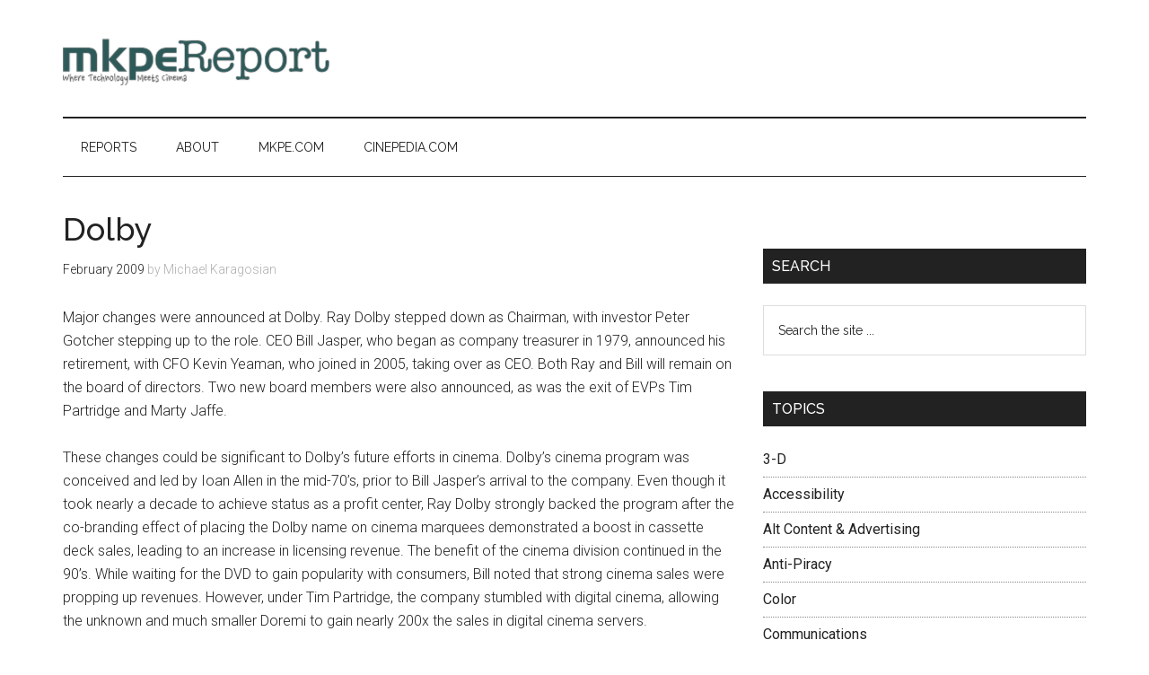

--- FILE ---
content_type: text/html; charset=UTF-8
request_url: https://mkpereport.com/2009/02/dolby/
body_size: 8091
content:
<!DOCTYPE html>
<html lang="en-US">
<head >
<meta charset="UTF-8" />
<meta name="viewport" content="width=device-width, initial-scale=1" />
<title>Dolby — mkpeReport</title>
<meta name='robots' content='max-image-preview:large' />
<script id="cookieyes" type="text/javascript" src="https://cdn-cookieyes.com/client_data/a15868f3b1f7967e287d513a/script.js"></script><link rel='dns-prefetch' href='//fonts.googleapis.com' />
<link rel="alternate" type="application/rss+xml" title="mkpeReport &raquo; Feed" href="https://mkpereport.com/feed/" />
<link rel="alternate" type="application/rss+xml" title="mkpeReport &raquo; Comments Feed" href="https://mkpereport.com/comments/feed/" />
<link rel="alternate" title="oEmbed (JSON)" type="application/json+oembed" href="https://mkpereport.com/wp-json/oembed/1.0/embed?url=https%3A%2F%2Fmkpereport.com%2F2009%2F02%2Fdolby%2F" />
<link rel="alternate" title="oEmbed (XML)" type="text/xml+oembed" href="https://mkpereport.com/wp-json/oembed/1.0/embed?url=https%3A%2F%2Fmkpereport.com%2F2009%2F02%2Fdolby%2F&#038;format=xml" />
<link rel="canonical" href="https://mkpereport.com/2009/02/dolby/" />
<style id='wp-img-auto-sizes-contain-inline-css' type='text/css'>
img:is([sizes=auto i],[sizes^="auto," i]){contain-intrinsic-size:3000px 1500px}
/*# sourceURL=wp-img-auto-sizes-contain-inline-css */
</style>
<link rel='stylesheet' id='theme-styles-css' href='https://mkpereport.com/wp-content/themes/magazine-pro/style.css?ver=1598842313' type='text/css' media='all' />
<link rel='stylesheet' id='magazine-pro-css' href='https://mkpereport.com/wp-content/themes/magazine-pro/style.css?ver=3.3.0' type='text/css' media='all' />
<style id='magazine-pro-inline-css' type='text/css'>


		button:focus,
		button:hover,
		input[type="button"]:focus,
		input[type="button"]:hover,
		input[type="reset"]:focus,
		input[type="reset"]:hover,
		input[type="submit"]:focus,
		input[type="submit"]:hover,
		.archive-pagination li a:focus,
		.archive-pagination li a:hover,
		.archive-pagination li.active a,
		.button:focus,
		.button:hover,
		.entry-content .button:focus,
		.entry-content .button:hover,
		.home-middle a.more-link:focus,
		.home-middle a.more-link:hover,
		.home-top a.more-link:focus,
		.home-top a.more-link:hover,
		.js .content .home-middle a .entry-time,
		.js .content .home-top a .entry-time,
		.sidebar .tagcloud a:focus,
		.sidebar .tagcloud a:hover,
		.widget-area .enews-widget input[type="submit"] {
			background-color: #00665a;
			color: #ffffff;
		}

		

		a:focus,
		a:hover,
		.entry-content a,
		.entry-title a:focus,
		.entry-title a:hover,
		.nav-secondary .genesis-nav-menu a:focus,
		.nav-secondary .genesis-nav-menu a:hover,
		.nav-secondary .genesis-nav-menu .current-menu-item > a,
		.nav-secondary .genesis-nav-menu .sub-menu .current-menu-item > a:focus,
		.nav-secondary .genesis-nav-menu .sub-menu .current-menu-item > a:hover {
			color: #7f2715;
		}
		
.has-custom-color {
	color: #7f2715 !important;
}

.has-custom-background-color {
	background-color: #7f2715 !important;
}

.has-accent-color {
	color: #00665a !important;
}

.has-accent-background-color {
	background-color: #00665a !important;
}

.content .wp-block-button .wp-block-button__link:focus,
.content .wp-block-button .wp-block-button__link:hover {
	background-color: #00665a;
	color: #fff;
}

.content .wp-block-button.is-style-outline .wp-block-button__link.has-text-color,
.content .wp-block-button.is-style-outline .wp-block-button__link:not(.has-text-color):focus,
.content .wp-block-button.is-style-outline .wp-block-button__link:not(.has-text-color):hover {
	color: #00665a;
}

.entry-content .wp-block-pullquote.is-style-solid-color {
	background-color: #00665a;
}
/*# sourceURL=magazine-pro-inline-css */
</style>
<link rel='stylesheet' id='wp-block-library-css' href='https://mkpereport.com/wp-includes/css/dist/block-library/style.min.css?ver=60b0464c63339c0534acd035c0aa1895' type='text/css' media='all' />
<style id='global-styles-inline-css' type='text/css'>
:root{--wp--preset--aspect-ratio--square: 1;--wp--preset--aspect-ratio--4-3: 4/3;--wp--preset--aspect-ratio--3-4: 3/4;--wp--preset--aspect-ratio--3-2: 3/2;--wp--preset--aspect-ratio--2-3: 2/3;--wp--preset--aspect-ratio--16-9: 16/9;--wp--preset--aspect-ratio--9-16: 9/16;--wp--preset--color--black: #000000;--wp--preset--color--cyan-bluish-gray: #abb8c3;--wp--preset--color--white: #ffffff;--wp--preset--color--pale-pink: #f78da7;--wp--preset--color--vivid-red: #cf2e2e;--wp--preset--color--luminous-vivid-orange: #ff6900;--wp--preset--color--luminous-vivid-amber: #fcb900;--wp--preset--color--light-green-cyan: #7bdcb5;--wp--preset--color--vivid-green-cyan: #00d084;--wp--preset--color--pale-cyan-blue: #8ed1fc;--wp--preset--color--vivid-cyan-blue: #0693e3;--wp--preset--color--vivid-purple: #9b51e0;--wp--preset--color--custom: #7f2715;--wp--preset--color--accent: #00665a;--wp--preset--gradient--vivid-cyan-blue-to-vivid-purple: linear-gradient(135deg,rgb(6,147,227) 0%,rgb(155,81,224) 100%);--wp--preset--gradient--light-green-cyan-to-vivid-green-cyan: linear-gradient(135deg,rgb(122,220,180) 0%,rgb(0,208,130) 100%);--wp--preset--gradient--luminous-vivid-amber-to-luminous-vivid-orange: linear-gradient(135deg,rgb(252,185,0) 0%,rgb(255,105,0) 100%);--wp--preset--gradient--luminous-vivid-orange-to-vivid-red: linear-gradient(135deg,rgb(255,105,0) 0%,rgb(207,46,46) 100%);--wp--preset--gradient--very-light-gray-to-cyan-bluish-gray: linear-gradient(135deg,rgb(238,238,238) 0%,rgb(169,184,195) 100%);--wp--preset--gradient--cool-to-warm-spectrum: linear-gradient(135deg,rgb(74,234,220) 0%,rgb(151,120,209) 20%,rgb(207,42,186) 40%,rgb(238,44,130) 60%,rgb(251,105,98) 80%,rgb(254,248,76) 100%);--wp--preset--gradient--blush-light-purple: linear-gradient(135deg,rgb(255,206,236) 0%,rgb(152,150,240) 100%);--wp--preset--gradient--blush-bordeaux: linear-gradient(135deg,rgb(254,205,165) 0%,rgb(254,45,45) 50%,rgb(107,0,62) 100%);--wp--preset--gradient--luminous-dusk: linear-gradient(135deg,rgb(255,203,112) 0%,rgb(199,81,192) 50%,rgb(65,88,208) 100%);--wp--preset--gradient--pale-ocean: linear-gradient(135deg,rgb(255,245,203) 0%,rgb(182,227,212) 50%,rgb(51,167,181) 100%);--wp--preset--gradient--electric-grass: linear-gradient(135deg,rgb(202,248,128) 0%,rgb(113,206,126) 100%);--wp--preset--gradient--midnight: linear-gradient(135deg,rgb(2,3,129) 0%,rgb(40,116,252) 100%);--wp--preset--font-size--small: 12px;--wp--preset--font-size--medium: 20px;--wp--preset--font-size--large: 20px;--wp--preset--font-size--x-large: 42px;--wp--preset--font-size--normal: 16px;--wp--preset--font-size--larger: 24px;--wp--preset--spacing--20: 0.44rem;--wp--preset--spacing--30: 0.67rem;--wp--preset--spacing--40: 1rem;--wp--preset--spacing--50: 1.5rem;--wp--preset--spacing--60: 2.25rem;--wp--preset--spacing--70: 3.38rem;--wp--preset--spacing--80: 5.06rem;--wp--preset--shadow--natural: 6px 6px 9px rgba(0, 0, 0, 0.2);--wp--preset--shadow--deep: 12px 12px 50px rgba(0, 0, 0, 0.4);--wp--preset--shadow--sharp: 6px 6px 0px rgba(0, 0, 0, 0.2);--wp--preset--shadow--outlined: 6px 6px 0px -3px rgb(255, 255, 255), 6px 6px rgb(0, 0, 0);--wp--preset--shadow--crisp: 6px 6px 0px rgb(0, 0, 0);}:where(.is-layout-flex){gap: 0.5em;}:where(.is-layout-grid){gap: 0.5em;}body .is-layout-flex{display: flex;}.is-layout-flex{flex-wrap: wrap;align-items: center;}.is-layout-flex > :is(*, div){margin: 0;}body .is-layout-grid{display: grid;}.is-layout-grid > :is(*, div){margin: 0;}:where(.wp-block-columns.is-layout-flex){gap: 2em;}:where(.wp-block-columns.is-layout-grid){gap: 2em;}:where(.wp-block-post-template.is-layout-flex){gap: 1.25em;}:where(.wp-block-post-template.is-layout-grid){gap: 1.25em;}.has-black-color{color: var(--wp--preset--color--black) !important;}.has-cyan-bluish-gray-color{color: var(--wp--preset--color--cyan-bluish-gray) !important;}.has-white-color{color: var(--wp--preset--color--white) !important;}.has-pale-pink-color{color: var(--wp--preset--color--pale-pink) !important;}.has-vivid-red-color{color: var(--wp--preset--color--vivid-red) !important;}.has-luminous-vivid-orange-color{color: var(--wp--preset--color--luminous-vivid-orange) !important;}.has-luminous-vivid-amber-color{color: var(--wp--preset--color--luminous-vivid-amber) !important;}.has-light-green-cyan-color{color: var(--wp--preset--color--light-green-cyan) !important;}.has-vivid-green-cyan-color{color: var(--wp--preset--color--vivid-green-cyan) !important;}.has-pale-cyan-blue-color{color: var(--wp--preset--color--pale-cyan-blue) !important;}.has-vivid-cyan-blue-color{color: var(--wp--preset--color--vivid-cyan-blue) !important;}.has-vivid-purple-color{color: var(--wp--preset--color--vivid-purple) !important;}.has-black-background-color{background-color: var(--wp--preset--color--black) !important;}.has-cyan-bluish-gray-background-color{background-color: var(--wp--preset--color--cyan-bluish-gray) !important;}.has-white-background-color{background-color: var(--wp--preset--color--white) !important;}.has-pale-pink-background-color{background-color: var(--wp--preset--color--pale-pink) !important;}.has-vivid-red-background-color{background-color: var(--wp--preset--color--vivid-red) !important;}.has-luminous-vivid-orange-background-color{background-color: var(--wp--preset--color--luminous-vivid-orange) !important;}.has-luminous-vivid-amber-background-color{background-color: var(--wp--preset--color--luminous-vivid-amber) !important;}.has-light-green-cyan-background-color{background-color: var(--wp--preset--color--light-green-cyan) !important;}.has-vivid-green-cyan-background-color{background-color: var(--wp--preset--color--vivid-green-cyan) !important;}.has-pale-cyan-blue-background-color{background-color: var(--wp--preset--color--pale-cyan-blue) !important;}.has-vivid-cyan-blue-background-color{background-color: var(--wp--preset--color--vivid-cyan-blue) !important;}.has-vivid-purple-background-color{background-color: var(--wp--preset--color--vivid-purple) !important;}.has-black-border-color{border-color: var(--wp--preset--color--black) !important;}.has-cyan-bluish-gray-border-color{border-color: var(--wp--preset--color--cyan-bluish-gray) !important;}.has-white-border-color{border-color: var(--wp--preset--color--white) !important;}.has-pale-pink-border-color{border-color: var(--wp--preset--color--pale-pink) !important;}.has-vivid-red-border-color{border-color: var(--wp--preset--color--vivid-red) !important;}.has-luminous-vivid-orange-border-color{border-color: var(--wp--preset--color--luminous-vivid-orange) !important;}.has-luminous-vivid-amber-border-color{border-color: var(--wp--preset--color--luminous-vivid-amber) !important;}.has-light-green-cyan-border-color{border-color: var(--wp--preset--color--light-green-cyan) !important;}.has-vivid-green-cyan-border-color{border-color: var(--wp--preset--color--vivid-green-cyan) !important;}.has-pale-cyan-blue-border-color{border-color: var(--wp--preset--color--pale-cyan-blue) !important;}.has-vivid-cyan-blue-border-color{border-color: var(--wp--preset--color--vivid-cyan-blue) !important;}.has-vivid-purple-border-color{border-color: var(--wp--preset--color--vivid-purple) !important;}.has-vivid-cyan-blue-to-vivid-purple-gradient-background{background: var(--wp--preset--gradient--vivid-cyan-blue-to-vivid-purple) !important;}.has-light-green-cyan-to-vivid-green-cyan-gradient-background{background: var(--wp--preset--gradient--light-green-cyan-to-vivid-green-cyan) !important;}.has-luminous-vivid-amber-to-luminous-vivid-orange-gradient-background{background: var(--wp--preset--gradient--luminous-vivid-amber-to-luminous-vivid-orange) !important;}.has-luminous-vivid-orange-to-vivid-red-gradient-background{background: var(--wp--preset--gradient--luminous-vivid-orange-to-vivid-red) !important;}.has-very-light-gray-to-cyan-bluish-gray-gradient-background{background: var(--wp--preset--gradient--very-light-gray-to-cyan-bluish-gray) !important;}.has-cool-to-warm-spectrum-gradient-background{background: var(--wp--preset--gradient--cool-to-warm-spectrum) !important;}.has-blush-light-purple-gradient-background{background: var(--wp--preset--gradient--blush-light-purple) !important;}.has-blush-bordeaux-gradient-background{background: var(--wp--preset--gradient--blush-bordeaux) !important;}.has-luminous-dusk-gradient-background{background: var(--wp--preset--gradient--luminous-dusk) !important;}.has-pale-ocean-gradient-background{background: var(--wp--preset--gradient--pale-ocean) !important;}.has-electric-grass-gradient-background{background: var(--wp--preset--gradient--electric-grass) !important;}.has-midnight-gradient-background{background: var(--wp--preset--gradient--midnight) !important;}.has-small-font-size{font-size: var(--wp--preset--font-size--small) !important;}.has-medium-font-size{font-size: var(--wp--preset--font-size--medium) !important;}.has-large-font-size{font-size: var(--wp--preset--font-size--large) !important;}.has-x-large-font-size{font-size: var(--wp--preset--font-size--x-large) !important;}
/*# sourceURL=global-styles-inline-css */
</style>

<style id='classic-theme-styles-inline-css' type='text/css'>
/*! This file is auto-generated */
.wp-block-button__link{color:#fff;background-color:#32373c;border-radius:9999px;box-shadow:none;text-decoration:none;padding:calc(.667em + 2px) calc(1.333em + 2px);font-size:1.125em}.wp-block-file__button{background:#32373c;color:#fff;text-decoration:none}
/*# sourceURL=/wp-includes/css/classic-themes.min.css */
</style>
<link rel='stylesheet' id='dashicons-css' href='https://mkpereport.com/wp-includes/css/dashicons.min.css?ver=60b0464c63339c0534acd035c0aa1895' type='text/css' media='all' />
<link rel='stylesheet' id='google-fonts-css' href='//fonts.googleapis.com/css?family=Roboto%3A300%2C400%7CRaleway%3A400%2C500%2C900&#038;ver=3.3.0' type='text/css' media='all' />
<link rel='stylesheet' id='magazine-pro-gutenberg-css' href='https://mkpereport.com/wp-content/themes/magazine-pro/lib/gutenberg/front-end.css?ver=3.3.0' type='text/css' media='all' />
<script type="text/javascript" src="https://mkpereport.com/wp-includes/js/jquery/jquery.min.js?ver=3.7.1" id="jquery-core-js"></script>
<script type="text/javascript" src="https://mkpereport.com/wp-includes/js/jquery/jquery-migrate.min.js?ver=3.4.1" id="jquery-migrate-js"></script>
<script type="text/javascript" src="https://mkpereport.com/wp-content/themes/magazine-pro/js/entry-date.js?ver=1.0.0" id="magazine-entry-date-js"></script>
<link rel="https://api.w.org/" href="https://mkpereport.com/wp-json/" /><link rel="alternate" title="JSON" type="application/json" href="https://mkpereport.com/wp-json/wp/v2/posts/105" /><link rel="EditURI" type="application/rsd+xml" title="RSD" href="https://mkpereport.com/xmlrpc.php?rsd" />
<link rel='shortlink' href='https://mkpereport.com/?p=105' />
<style type="text/css">* Custom css for Access Category Password form */
	.acpwd-container {
	
	}
	
	.acpwd-added-excerpt {
	}
	
	.acpwd-info-message {
	
	}
	
	.acpwd-form {
	
	}
	.acpwd-pass {
	
	}
	
	.acpwd-submit {
	
	}
	
	.acpwd-error-message {
		color: darkred;
	}</style><!-- Google ads -->
<script async src="https://pagead2.googlesyndication.com/pagead/js/adsbygoogle.js"></script>
<script>
  (adsbygoogle = window.adsbygoogle || []).push({
  google_ad_client: "ca-pub-7994752080269626",
  enable_page_level_ads: true,
  tag_partner: "genesis"});
</script>

<!-- Google Translate -->
<script type="text/javascript">
function googleTranslateElementInit() {
  new google.translate.TranslateElement({pageLanguage: 'en', layout: google.translate.TranslateElement.InlineLayout.VERTICAL, gaTrack: true, gaId: 'UA-90921529-1'}, 'google_translate_element');
}
</script>

<script type="text/javascript" src="//translate.google.com/translate_a/element.js?cb=googleTranslateElementInit"></script>


<!-- Google tag (gtag.js) -->
<script async src="https://www.googletagmanager.com/gtag/js?id=G-JZ3QNNTS5F"></script>
<script>
  window.dataLayer = window.dataLayer || [];
  function gtag(){dataLayer.push(arguments);}
  gtag('js', new Date());
  gtag('config', 'G-JZ3QNNTS5F');
</script>

<script>
  (function(i,s,o,g,r,a,m){i['GoogleAnalyticsObject']=r;i[r]=i[r]||function(){
  (i[r].q=i[r].q||[]).push(arguments)},i[r].l=1*new Date();a=s.createElement(o),
  m=s.getElementsByTagName(o)[0];a.async=1;a.src=g;m.parentNode.insertBefore(a,m)
  })(window,document,'script','https://www.google-analytics.com/analytics.js','ga');
  ga('create', 'UA-90921529-1', 'auto');
  ga('send', 'pageview');
</script>
<style type="text/css">.site-title a { background: url(https://mkpereport.com/wp-content/uploads/2015/07/cropped-mkpereport-logo-6.png) no-repeat !important; }</style>
<link rel="icon" href="https://mkpereport.com/wp-content/uploads/2017/01/mkpereport-another-favicon-150x150.png" sizes="32x32" />
<link rel="icon" href="https://mkpereport.com/wp-content/uploads/2017/01/mkpereport-another-favicon.png" sizes="192x192" />
<link rel="apple-touch-icon" href="https://mkpereport.com/wp-content/uploads/2017/01/mkpereport-another-favicon.png" />
<meta name="msapplication-TileImage" content="https://mkpereport.com/wp-content/uploads/2017/01/mkpereport-another-favicon.png" />
</head>
<body class="wp-singular post-template-default single single-post postid-105 single-format-standard wp-embed-responsive wp-theme-genesis wp-child-theme-magazine-pro metaslider-plugin custom-header header-image content-sidebar genesis-breadcrumbs-hidden genesis-footer-widgets-visible legacy-silver" itemscope itemtype="https://schema.org/WebPage"><div class="site-container"><ul class="genesis-skip-link"><li><a href="#genesis-content" class="screen-reader-shortcut"> Skip to main content</a></li><li><a href="#genesis-nav-secondary" class="screen-reader-shortcut"> Skip to secondary menu</a></li><li><a href="#genesis-sidebar-primary" class="screen-reader-shortcut"> Skip to primary sidebar</a></li><li><a href="#genesis-footer-widgets" class="screen-reader-shortcut"> Skip to footer</a></li></ul><header class="site-header" itemscope itemtype="https://schema.org/WPHeader"><div class="wrap"><div class="title-area"><p class="site-title" itemprop="headline"><a href="https://mkpereport.com/">mkpeReport</a></p><p class="site-description" itemprop="description">top analysis covering digital cinema, 3-D, HFR, and laser illumination</p></div><div class="widget-area header-widget-area"><section id="custom_html-8" class="widget_text widget widget_custom_html"><div class="widget_text widget-wrap"><div class="textwidget custom-html-widget"><script async src="//pagead2.googlesyndication.com/pagead/js/adsbygoogle.js"></script>
<!-- mkpeReport Responsive -->
<ins class="adsbygoogle"
     style="display:block"
     data-ad-client="ca-pub-7994752080269626"
     data-ad-slot="1705952547"
     data-ad-format="horizontal"
		 data-full-width-responsive="true"></ins>
<script>
(adsbygoogle = window.adsbygoogle || []).push({});
</script></div></div></section>
</div></div></header><nav class="nav-secondary" aria-label="Secondary" id="genesis-nav-secondary" itemscope itemtype="https://schema.org/SiteNavigationElement"><div class="wrap"><ul id="menu-after-header-menu" class="menu genesis-nav-menu menu-secondary js-superfish"><li id="menu-item-7413" class="menu-item menu-item-type-custom menu-item-object-custom menu-item-home menu-item-7413"><a href="https://mkpereport.com" itemprop="url"><span itemprop="name">Reports</span></a></li>
<li id="menu-item-7414" class="menu-item menu-item-type-post_type menu-item-object-page menu-item-7414"><a href="https://mkpereport.com/about/" itemprop="url"><span itemprop="name">About</span></a></li>
<li id="menu-item-7415" class="menu-item menu-item-type-custom menu-item-object-custom menu-item-7415"><a href="https://mkpe.com" itemprop="url"><span itemprop="name">mkpe.com</span></a></li>
<li id="menu-item-7607" class="menu-item menu-item-type-custom menu-item-object-custom menu-item-7607"><a href="https://cinepedia.com" itemprop="url"><span itemprop="name">cinepedia.com</span></a></li>
</ul></div></nav><div class="site-inner"><div class="content-sidebar-wrap"><main class="content" id="genesis-content"><article class="post-105 post type-post status-publish format-standard category-3-d category-server-manufacturers tag-dolby entry" aria-label="Dolby" itemscope itemtype="https://schema.org/CreativeWork"><header class="entry-header"><h1 class="entry-title" itemprop="headline">Dolby</h1>
<p class="entry-meta"><time class="entry-time" itemprop="datePublished" datetime="2009-02-28T00:27:18-07:00">February 2009</time> <span class="post-author">by <span class="entry-author" itemprop="author" itemscope itemtype="https://schema.org/Person"><span class="entry-author-name" itemprop="name">Michael Karagosian</span></span> </span> </p></header><div class="entry-content" itemprop="text"><p>Major changes were announced at Dolby. Ray Dolby stepped down as Chairman, with investor Peter Gotcher stepping up to the role. CEO Bill Jasper, who began as company treasurer in 1979, announced his retirement, with CFO Kevin Yeaman, who joined in 2005, taking over as CEO. Both Ray and Bill will<span id="more-105"></span> remain on the board of directors. Two new board members were also announced, as was the exit of EVPs Tim Partridge and Marty Jaffe.</p>
<p>These changes could be significant to Dolby’s future efforts in cinema. Dolby’s cinema program was conceived and led by Ioan Allen in the mid-70’s, prior to Bill Jasper’s arrival to the company. Even though it took nearly a decade to achieve status as a profit center, Ray Dolby strongly backed the program after the co-branding effect of placing the Dolby name on cinema marquees demonstrated a boost in cassette deck sales, leading to an increase in licensing revenue. The benefit of the cinema division continued in the 90’s. While waiting for the DVD to gain popularity with consumers, Bill noted that strong cinema sales were propping up revenues. However, under Tim Partridge, the company stumbled with digital cinema, allowing the unknown and much smaller Doremi to gain nearly 200x the sales in digital cinema servers.</p>
<p>The new leadership changes are a sign of an inevitable break from the past. Ray recently turned 76. His resignation of the Chairman role is an indicator of decreased involvement in company activity. Bill Jasper’s retirement also removes 30 years of history from company leadership. With cinema sales today playing a much smaller role in the company’s revenue stream, and now with stockholders to report to, we should expect more focus on consumer technology licensing and less development in cinema.</p>
</div><footer class="entry-footer"><p class="entry-meta"><span class="entry-categories">Filed Under: <a href="https://mkpereport.com/category/3-d/" rel="category tag">3-D</a>, <a href="https://mkpereport.com/category/server-manufacturers/" rel="category tag">Servers and IMBs</a></span> <span class="entry-tags">Tagged With: <a href="https://mkpereport.com/tag/dolby/" rel="tag">Dolby</a></span></p><div class="after-entry widget-area"><section id="custom_html-5" class="widget_text widget widget_custom_html"><div class="widget_text widget-wrap"><div class="textwidget custom-html-widget"><script async src="//pagead2.googlesyndication.com/pagead/js/adsbygoogle.js"></script>
<!-- mkpeReport Responsive -->
<ins class="adsbygoogle"
     style="display:block"
     data-ad-client="ca-pub-7994752080269626"
     data-ad-slot="1705952547"
     data-ad-format="horizontal"
     data-full-width-responsive="true"></ins>
<script>
(adsbygoogle = window.adsbygoogle || []).push({});
</script></div></div></section>
</div></footer></article></main><aside class="sidebar sidebar-primary widget-area" role="complementary" aria-label="Primary Sidebar" itemscope itemtype="https://schema.org/WPSideBar" id="genesis-sidebar-primary"><h2 class="genesis-sidebar-title screen-reader-text">Primary Sidebar</h2><section id="custom_html-2" class="widget_text widget widget_custom_html"><div class="widget_text widget-wrap"><div class="textwidget custom-html-widget"><div  id="google_translate_element"></div></div></div></section>
<section id="search-3" class="widget widget_search"><div class="widget-wrap"><h3 class="widgettitle widget-title">Search</h3>
<form class="search-form" method="get" action="https://mkpereport.com/" role="search" itemprop="potentialAction" itemscope itemtype="https://schema.org/SearchAction"><label class="search-form-label screen-reader-text" for="searchform-1">Search the site ...</label><input class="search-form-input" type="search" name="s" id="searchform-1" placeholder="Search the site ..." itemprop="query-input"><input class="search-form-submit" type="submit" value="Search"><meta content="https://mkpereport.com/?s={s}" itemprop="target"></form></div></section>
<section id="nav_menu-5" class="widget widget_nav_menu"><div class="widget-wrap"><h3 class="widgettitle widget-title">Topics</h3>
<div class="menu-topics-container"><ul id="menu-topics" class="menu"><li id="menu-item-6474" class="menu-item menu-item-type-taxonomy menu-item-object-category current-post-ancestor current-menu-parent current-post-parent menu-item-6474"><a href="https://mkpereport.com/category/3-d/" itemprop="url">3-D</a></li>
<li id="menu-item-6475" class="menu-item menu-item-type-taxonomy menu-item-object-category menu-item-6475"><a href="https://mkpereport.com/category/access/" itemprop="url">Accessibility</a></li>
<li id="menu-item-6476" class="menu-item menu-item-type-taxonomy menu-item-object-category menu-item-6476"><a href="https://mkpereport.com/category/alt-content/" itemprop="url">Alt Content &#038; Advertising</a></li>
<li id="menu-item-6477" class="menu-item menu-item-type-taxonomy menu-item-object-category menu-item-6477"><a href="https://mkpereport.com/category/anti-piracy/" itemprop="url">Anti-Piracy</a></li>
<li id="menu-item-6753" class="menu-item menu-item-type-taxonomy menu-item-object-category menu-item-6753"><a href="https://mkpereport.com/category/color/" itemprop="url">Color</a></li>
<li id="menu-item-6478" class="menu-item menu-item-type-taxonomy menu-item-object-category menu-item-6478"><a href="https://mkpereport.com/category/communications/" itemprop="url">Communications</a></li>
<li id="menu-item-6479" class="menu-item menu-item-type-taxonomy menu-item-object-category menu-item-6479"><a href="https://mkpereport.com/category/deployment-entities/" itemprop="url">Deployment Entities</a></li>
<li id="menu-item-6480" class="menu-item menu-item-type-taxonomy menu-item-object-category menu-item-6480"><a href="https://mkpereport.com/category/studios/" itemprop="url">Distributors</a></li>
<li id="menu-item-6481" class="menu-item menu-item-type-taxonomy menu-item-object-category menu-item-6481"><a href="https://mkpereport.com/category/theatre-owners/" itemprop="url">Exhibitors</a></li>
<li id="menu-item-6483" class="menu-item menu-item-type-taxonomy menu-item-object-category menu-item-6483"><a href="https://mkpereport.com/category/fulfillment/" itemprop="url">Fulfillment</a></li>
<li id="menu-item-6484" class="menu-item menu-item-type-taxonomy menu-item-object-category menu-item-6484"><a href="https://mkpereport.com/category/high-dynamic-range/" itemprop="url">High Dynamic Range</a></li>
<li id="menu-item-6485" class="menu-item menu-item-type-taxonomy menu-item-object-category menu-item-6485"><a href="https://mkpereport.com/category/higher-frame-rates/" itemprop="url">Higher Frame Rates</a></li>
<li id="menu-item-6486" class="menu-item menu-item-type-taxonomy menu-item-object-category menu-item-6486"><a href="https://mkpereport.com/category/installations/" itemprop="url">Installations</a></li>
<li id="menu-item-6488" class="menu-item menu-item-type-taxonomy menu-item-object-category menu-item-6488"><a href="https://mkpereport.com/category/patents/" itemprop="url">Patents</a></li>
<li id="menu-item-6489" class="menu-item menu-item-type-taxonomy menu-item-object-category menu-item-6489"><a href="https://mkpereport.com/category/projector-manufacturers/" itemprop="url">Projectors</a></li>
<li id="menu-item-6490" class="menu-item menu-item-type-taxonomy menu-item-object-category current-post-ancestor current-menu-parent current-post-parent menu-item-6490"><a href="https://mkpereport.com/category/server-manufacturers/" itemprop="url">Servers and IMBs</a></li>
<li id="menu-item-6491" class="menu-item menu-item-type-taxonomy menu-item-object-category menu-item-6491"><a href="https://mkpereport.com/category/sound/" itemprop="url">Sound</a></li>
<li id="menu-item-6487" class="menu-item menu-item-type-taxonomy menu-item-object-category menu-item-6487"><a href="https://mkpereport.com/category/isdcf-smpte/" itemprop="url">Technical Bodies</a></li>
<li id="menu-item-6492" class="menu-item menu-item-type-taxonomy menu-item-object-category menu-item-6492"><a href="https://mkpereport.com/category/theatre-management-systems/" itemprop="url">Theatre Management Systems</a></li>
<li id="menu-item-6493" class="menu-item menu-item-type-taxonomy menu-item-object-category menu-item-6493"><a href="https://mkpereport.com/category/organization-tradeshow/" itemprop="url">Trade Organizations and Shows</a></li>
</ul></div></div></section>
<section id="custom_html-3" class="widget_text widget widget_custom_html"><div class="widget_text widget-wrap"><div class="textwidget custom-html-widget"><h1 class="widget-title widget-a widget-title-archive"><a href="https://mkpereport.com/archives/" title="Full Archives">Full Archives</a></h1></div></div></section>
<section id="custom_html-4" class="widget_text widget widget_custom_html"><div class="widget_text widget-wrap"><div class="textwidget custom-html-widget"><span style="font-size:80%">a publication of </span><br><a href="https://mkpe.com" target="_blank" title="MKPE Consulting LLC">MKPE Consulting LLC</a></div></div></section>
</aside></div></div><div class="footer-widgets" id="genesis-footer-widgets"><h2 class="genesis-sidebar-title screen-reader-text">Footer</h2><div class="wrap"><div class="widget-area footer-widgets-1 footer-widget-area"><section id="nav_menu-6" class="widget widget_nav_menu"><div class="widget-wrap"><h3 class="widgettitle widget-title">Important Stuff</h3>
<div class="menu-important-stuff-container"><ul id="menu-important-stuff" class="menu"><li id="menu-item-4172" class="menu-item menu-item-type-post_type menu-item-object-page menu-item-4172"><a href="https://mkpereport.com/about/" itemprop="url">About</a></li>
<li id="menu-item-7627" class="menu-item menu-item-type-post_type menu-item-object-page menu-item-7627"><a href="https://mkpereport.com/privacy-policy/" itemprop="url">Privacy Policy</a></li>
</ul></div></div></section>
</div><div class="widget-area footer-widgets-2 footer-widget-area"><section id="nav_menu-3" class="widget widget_nav_menu"><div class="widget-wrap"><h3 class="widgettitle widget-title">Archives</h3>
<div class="menu-archives-container"><ul id="menu-archives" class="menu"><li id="menu-item-4171" class="menu-item menu-item-type-post_type menu-item-object-page menu-item-4171"><a href="https://mkpereport.com/archives/" itemprop="url">Category &#038; Monthly Archives</a></li>
</ul></div></div></section>
<section id="custom_html-9" class="widget_text widget widget_custom_html"><div class="widget_text widget-wrap"><div class="textwidget custom-html-widget">Archives date back to 2008.</div></div></section>
</div><div class="widget-area footer-widgets-3 footer-widget-area"><section id="custom_html-10" class="widget_text widget widget_custom_html"><div class="widget_text widget-wrap"><h3 class="widgettitle widget-title">MKPE</h3>
<div class="textwidget custom-html-widget">mkpeReport is a publication of MKPE, a world-class consultancy building business at the crossroads of cinema and technology.<br /><a href="https://mkpe.com" target="_blank"> Learn more about MKPE</a>.</div></div></section>
</div></div></div><footer class="site-footer" itemscope itemtype="https://schema.org/WPFooter"><div class="wrap"><p><div><p>copyright &copy; 2008 - 2026 <a href="https://mkpe.com" target="_blank">mkpe consulting llc</a></p></div></p></div></footer></div><script type="speculationrules">
{"prefetch":[{"source":"document","where":{"and":[{"href_matches":"/*"},{"not":{"href_matches":["/wp-*.php","/wp-admin/*","/wp-content/uploads/*","/wp-content/*","/wp-content/plugins/*","/wp-content/themes/magazine-pro/*","/wp-content/themes/genesis/*","/*\\?(.+)"]}},{"not":{"selector_matches":"a[rel~=\"nofollow\"]"}},{"not":{"selector_matches":".no-prefetch, .no-prefetch a"}}]},"eagerness":"conservative"}]}
</script>
<script type="text/javascript" src="https://mkpereport.com/wp-includes/js/hoverIntent.min.js?ver=1.10.2" id="hoverIntent-js"></script>
<script type="text/javascript" src="https://mkpereport.com/wp-content/themes/genesis/lib/js/menu/superfish.min.js?ver=1.7.10" id="superfish-js"></script>
<script type="text/javascript" src="https://mkpereport.com/wp-content/themes/genesis/lib/js/menu/superfish.args.min.js?ver=3.6.1" id="superfish-args-js"></script>
<script type="text/javascript" src="https://mkpereport.com/wp-content/themes/genesis/lib/js/skip-links.min.js?ver=3.6.1" id="skip-links-js"></script>
<script type="text/javascript" id="magazine-responsive-menu-js-extra">
/* <![CDATA[ */
var genesis_responsive_menu = {"mainMenu":"Menu","subMenu":"Submenu","menuClasses":{"combine":[".nav-primary",".nav-header",".nav-secondary"]}};
//# sourceURL=magazine-responsive-menu-js-extra
/* ]]> */
</script>
<script type="text/javascript" src="https://mkpereport.com/wp-content/themes/magazine-pro/js/responsive-menus.min.js?ver=3.3.0" id="magazine-responsive-menu-js"></script>
<script defer src="https://static.cloudflareinsights.com/beacon.min.js/vcd15cbe7772f49c399c6a5babf22c1241717689176015" integrity="sha512-ZpsOmlRQV6y907TI0dKBHq9Md29nnaEIPlkf84rnaERnq6zvWvPUqr2ft8M1aS28oN72PdrCzSjY4U6VaAw1EQ==" data-cf-beacon='{"version":"2024.11.0","token":"7bcd48a4282b4ad6af52c81227b8a631","r":1,"server_timing":{"name":{"cfCacheStatus":true,"cfEdge":true,"cfExtPri":true,"cfL4":true,"cfOrigin":true,"cfSpeedBrain":true},"location_startswith":null}}' crossorigin="anonymous"></script>
</body></html><!-- WP Fastest Cache file was created in 0.067 seconds, on January 2026 @ 1:57 pm -->

--- FILE ---
content_type: text/html; charset=utf-8
request_url: https://www.google.com/recaptcha/api2/aframe
body_size: 258
content:
<!DOCTYPE HTML><html><head><meta http-equiv="content-type" content="text/html; charset=UTF-8"></head><body><script nonce="l_ksrfnfKEbCpfwYoRWTUQ">/** Anti-fraud and anti-abuse applications only. See google.com/recaptcha */ try{var clients={'sodar':'https://pagead2.googlesyndication.com/pagead/sodar?'};window.addEventListener("message",function(a){try{if(a.source===window.parent){var b=JSON.parse(a.data);var c=clients[b['id']];if(c){var d=document.createElement('img');d.src=c+b['params']+'&rc='+(localStorage.getItem("rc::a")?sessionStorage.getItem("rc::b"):"");window.document.body.appendChild(d);sessionStorage.setItem("rc::e",parseInt(sessionStorage.getItem("rc::e")||0)+1);localStorage.setItem("rc::h",'1768537271599');}}}catch(b){}});window.parent.postMessage("_grecaptcha_ready", "*");}catch(b){}</script></body></html>